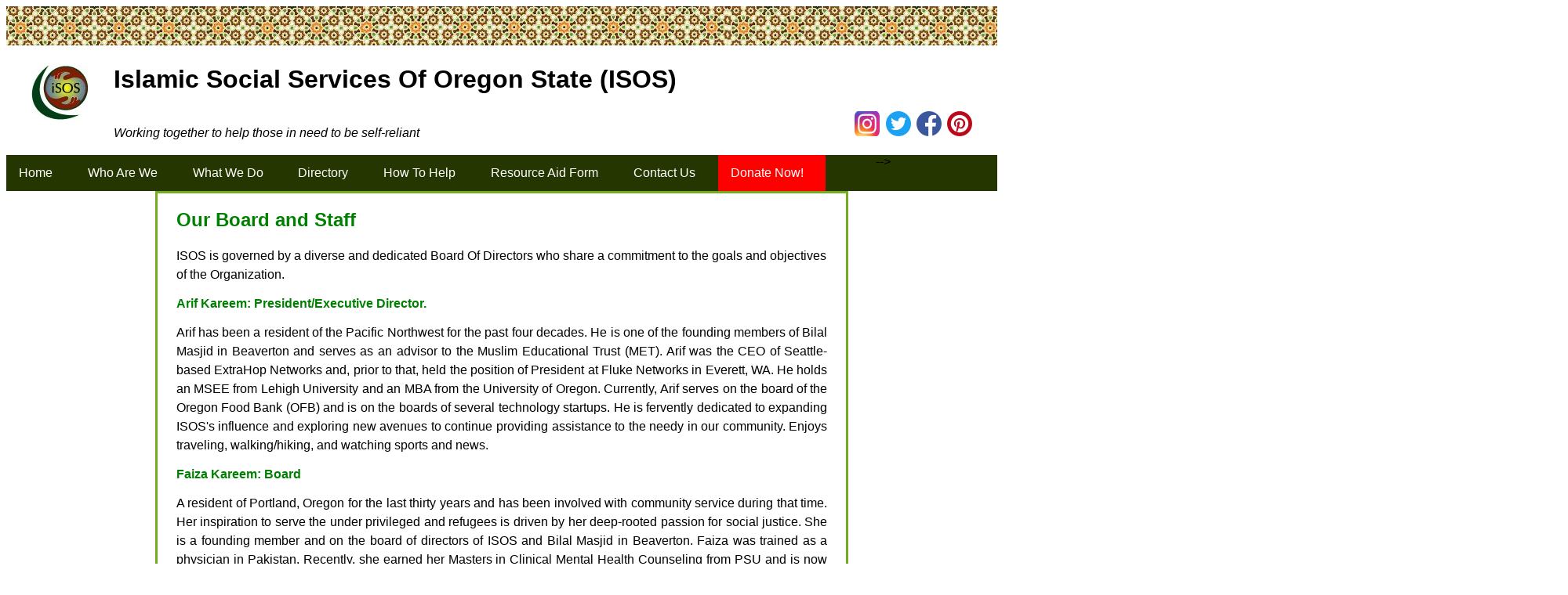

--- FILE ---
content_type: text/html
request_url: https://i-sos.org/board.php
body_size: 5938
content:
<!DOCTYPE html>
<html>
<head>
	<meta charset="ISO-8859-1">
	<meta name="author" content="Reem Soliman">
	<title>ISOS- Our Board and Staff</title>
	<link rel="stylesheet" type="text/css" href="IsosMenuCSS.css">
	<link rel="stylesheet" type="text/css" href="IsosFooterCSS.css">
	<link rel="stylesheet" type="text/css" href="IsosCSS.css">
	<meta name="viewport" content="width=device-width, initial-scale=0.5">

	</head>
<body>

<div style="position: relative; height: 5%;  clear:both; width:100%; min-width:200px; max-width:2000px;">

<img src="images\headerImageXL.jpg" >

</div>

<div style="height: 20%; overflow:auto;position:relative">

<div>
    <a href="https://i-sos.org/index.php">
    <img class="logo" src="images\logo.jpg" >
    </a>

    <h1 class="orgTitle">Islamic Social Services Of Oregon State (ISOS)</h1>
</div>
<div style="width: 100%;">    
    <p class="smaller" style="float:left; padding-left:0.0em"> <i>Working together to help those in need to be self-reliant</i></p>
    
    <a href="https://www.pinterest.com/isos0691/" target="_blank">
    <img src="images\logo_pinterest.png"  alt="Pinterest Profile" style="float:right; margin-right:2em; margin-bottom: 1em;">
    </a> 
    <a href="https://www.facebook.com/IslamicSocialServicesOregonState/" target="_blank">
    <img src="images\logo_facebook.png"  alt="Find Us On Facebook" style="float:right; margin-right:0.45em; margin-bottom: 0.5em;">
    </a>
    <a href="https://twitter.com/ISOS_OREGON/" target="_blank">
      <img src="images\logo_twitter.png"  alt="twitter" style="float:right; margin-right:0.45em; margin-bottom: 0.5em;">
    </a>
	<a href="https://www.instagram.com/islamicsocialservicesoforegon/" target="_blank">
      <img src="images\instagram.jpeg"  alt="instagram" style="float:right; margin-right:0.45em; margin-bottom: 0.5em; width:2em; height:2em;" >
    </a>
</div>
</div>

<div style="clear: both;">

<ul Class="Nav" id="menu" >
<li class="non-dropdown"> <a href="https://i-sos.org/index.php">Home</a></li>

<li class="dropdownISOS">
<a href="#" class="dropbtn">Who Are We</a>
	<div class="dropdown-content">
      <a href="/board.php">Our Board and Staff</a>
      <a href="/byLaws.php">Our By-Laws</a>
      <a href="/newsletter.php">Our Newsletters</a>
     </div>
</li>

<li class="dropdownISOS">
<a href="#" class="dropbtn">What We Do</a>
	<div class="dropdown-content">
      <a href="/needyassistance.php">Needy Assistance</a>
      <a href="/fooddrive.php">Food Drive</a>
      <a href="/dignityday.php">Day Of Dignity</a>
      <a href="/muslimid.php">Muslim ID Card</a>
      <a href="/healthcare.php">Health Care</a>
      <a href="/eid-oakspark.php">Eid Celebration</a>
     </div>
</li>

<li class="dropdownISOS">

<a href="#" class="dropbtn">Directory</a>
 <div class="dropdown-content">

      <a href="/islamicservices.php" >Islamic Services</a>

      <a href="/salahschedule.php">Salat Schedule </a>
        <a href="/eventcalendar.php">Upcoming Events </a>
       <a href="https://www.thefyi.org/" target="_block">The Family & Youth Institute </a>
       <a href="https://foodfinder.oregonfoodbank.org/" target="_block">Free Food Markets</a>
</div>
</li>
  <li class="dropdownISOS">
    <a href="#" class="dropbtn">How To Help</a>
    <div class="dropdown-content">
      <a href="/donate.php">Donate</a>
      <a href="/donate-stocks.php">Stock Donations</a>
      <a  href="/volunteersignup.php">Volunteer Sign Up</a>
      <a  href="/donategoods.php">Donate Your Furniture</a>
      <a  href="/otherwaystogive.php">Other Ways To Give </a>
      <!--<a href="#">Shop Here</a>     -->
     </div>
   </li>

  

   <li class="dropdownISOS" >
    <a href="#" class="dropbtn" >Resource Aid Form</a>
    <div class="dropdown-content">
       
	  <a  href="https://apricot.socialsolutions.com/auth/autologin/org_id/105402/hash/1e7f407a28e0f6bcc44107cb48c27d5614b53c74"  target="_blank"> Resource Aid Form</a> 
		 
		 <!--<a  href="https://isos.infoflo.one/application"> New RAF</a>  -->
		 <!-- <a  href="/RAF_Shut_Error.php" target="_blank">Resource Aid Form</a>  -->
       
	   
		 
         <a  href="/Documents/Release-of-Information-Waiver-ISOS-Form.pdf" target="_blank"> ISOS Release of Information Form</a>  -
    </div>
   </li>

  
   <li class="non-dropdown">
   <a   href="/contactisos.php"  > Contact Us</a>
   </li>
   
<!-- <li class="non-dropdown">
   <a  style="color:red;"  href="/eid-oakspark.php"  > Eid Celebration at Oaks Park</a>
   </li>

   <!-- <li class="dropdownISOS" >
    <a href="#" class="dropbtn" style="color:red;">COVID-19 Emergency</a>
    <div class="dropdown-content">
        <a  href="http://i-sos.org/covid19_resources.php"> COVID-19 Information & Resources</a>
        <a  href="https://apricot.socialsolutions.com/auth/autologin/org_id/105402/hash/f7539e44744c384fc4459e4626027e434e98837e" target="_blank"> Eid Celebration at Oaks Park</a> 
    </div>
   </li>
  -->

  <li class="donatelink">
    <a  href="/donate.php"> Donate Now!</a>
   </li> -->

</ul>


</div> 

<script async src="https://www.googletagmanager.com/gtag/js?id=UA-117357420-1"></script>
<script>
window.dataLayer = window.dataLayer || [];
function gtag(){dataLayer.push(arguments);}
gtag('js', new Date());

gtag('config', 'UA-117357420-1');
</script>


<div style="position:relative;">
<div style="margin-left:auto;margin-right:auto;width:70%;height:100%;border:3px solid #73AD21;overflow:auto;position:relative;padding-left: 1.5em; padding-right: 1.5em;" >
 <h2 class="pageTitle">Our Board and Staff</h2>
 <p class="smaller">ISOS is governed by a diverse and dedicated Board Of Directors who share a commitment to the goals and objectives of the Organization.  </p>
   
<h3 class="subtitle">Arif Kareem: President/Executive Director.  </h3>
 <p class="smaller" style="text-align:justify"> 
	 Arif has been a resident of the Pacific Northwest for the past four decades. He is one of the founding members of Bilal Masjid in Beaverton and serves as an advisor to the Muslim Educational Trust (MET). Arif was the CEO of Seattle-based ExtraHop Networks and, prior to that, held the position of President at Fluke Networks in Everett, WA. He holds an MSEE from Lehigh University and an MBA from the University of Oregon. Currently, Arif serves on the board of the Oregon Food Bank (OFB) and is on the boards of several technology startups. He is fervently dedicated to expanding ISOS's influence and exploring new avenues to continue providing assistance to the needy in our community. Enjoys traveling, walking/hiking, and watching sports and news.
</p> 
   <h3 class="subtitle">Faiza Kareem: Board  </h3>
 <p class="smaller" style="text-align:justify"> A resident of Portland, Oregon for the last thirty years and has been involved with community
 service during that time. Her inspiration to serve the under privileged and refugees is driven by her deep-rooted passion for social justice.
 She is a founding member and on the board of directors of ISOS and Bilal Masjid in Beaverton. Faiza was trained as a physician in Pakistan.
 Recently, she earned her Masters in Clinical Mental Health Counseling from PSU and is now working with Lutheran Community Services as a clinical mental health counselor.
In her free time Faiza likes to spend time with her family, read and taking long walks.
</p>


<!--  <h3 class="subtitle"> Javed Rahman: Board  </h3>
  <p class="smaller" style="text-align:justify">Javed  has been living in Portland for over 14 years and is 
    an active member of the community. He works as a senior technology leader for fortune 500 Sportswear company 
    with a responsibility to drive digital transformation through technology and analytics. 
    Prior to coming to Portland, Javed had several years of experience working for large corporations 
    internationally and nationally leading technology teams in manufacturing, finance and retail.  
    He holds a bachelorï¿½s degree in Computer Science from Pakistan and a Masters in Business Administration and 
    Computer Science from USA. In addition to being a board member of ISOS, 
    he also volunteers actively at Bilal Sunday School and Islamic Society of Greater Portland (ISGP). 
    His vision is to strengthen the community through active participation, social work and awareness. <br>
   </p>
--> 
	
<h3 class="subtitle"> Faiza Noor: Board </h3>
<p class="smaller" style="text-align:justify">Faiza came to United States as an international student, completed her bachelor's in Psychology,  and a master's in Organizational Leadership. She has lived in Portland OR for 20 years; has been a supporter of ISOS since its founding and an active volunteer with Muslim Educational Trust's educational outreach programs.  She also volunteers at Habitat for Humanity and Oregon Food Bank.  Faiza currently works at Travelers Insurance Company and in her free time enjoys hiking, cooking and reading.. <br>
   </p>
   
<h3 class="subtitle"> Amra Biberic : Board </h3>
<p class="smaller" style="text-align:justify">Amra is a Bosnian-Muslim war refugee. She holds a bachelor's degree in Human Development and a Master of Social Work through the Child Welfare and Portland State University Partnership program. Amra is excited to join as an ISOS board member. She works at the Oregon Department of Human Services and brings over 25 years of experience working with immigrant and refugee communities in Oregon. In her free time, Amra enjoys attending community events and festivals with her daughters and husband. <br>
   </p>
<h3 class="subtitle"> Leen Saheb : Board </h3>
<p class="smaller" style="text-align:justify">I am a proud mother of two wonderful children, Salma and Jafar. Witnessing their growth and nurturing their happiness has been the most rewarding aspect of my life's journey. I was born and raised in Jordan, to a Syrian mother and a Palestinian father. I graduated from the University of Jordan with a B.A degree in Marketing. After graduation, I started my professional career at Orange Telecom - Jordan, a prominent international telecommunications company, where I served as a Strategic Accounts Manager for 8 years providing telecommunication services to government-sector accounts.  In 2012, my husband, our 3-year-old daughter, and I immigrated to Oregon. In 2013, I gave birth to my second child here in Oregon. I started serving my Arab community in 2015 as a Healthcare Interpreter. For nearly 5 years, I facilitated understanding in critical areas like healthcare and education.  During the pandemic in 2021, I joined Lutheran Community Service NW and collaborated with WA County in organizing COVID vaccine clinics. I assisted culturally specific communities facing healthcare access challenges. I have since been promoted to Program Manager, overseeing culturally specific behavioral health and community-based programs, and advocating for refugees' and immigrants' needs.  My passion lies in helping culturally diverse communities overcome barriers and adapt to life in the United States, ultimately achieving independence. Being an immigrant and learning from my own experience, in addition to working with refugees and immigrants from different cultures and backgrounds, has deepened my understanding of resilience and courage. As a board member of ISOS, I am committed to leveraging this understanding to advocate for the needs of refugees and immigrants, ensuring that they have access to the resources and support necessary for their successful integration and empowerment. <br>
   </p>	
<h3 class="subtitle"> Reem Soliman: Software; Social media  </h3>
  <p class="smaller" style="text-align:justify">Born and raised in Egypt, graduated from faculty of Engineering, 
  Software and Systems Engineering department at Ain Shams University in Cairo, Egypt.
   Moved to USA in 2007.  Reem is married and we have two sons.  Reem joined ISOS as a volunteer in 2016 and 
   constructed their new ISOS website.  
   Reem works as a Business Intelligence Analyst. Earned master degree in Data Analytics. Reem also volunteers for Portland Refugee Support Group (PRSG).  Software Engineering is her passion, 
   especially when she can use it to serve the community.  
   She is a book worm, loves to travel, bake and make soaps. <br>
   </p>


<h3 class="subtitle"> Ilias Alami: Grant Writer  </h3>
  <p class="smaller" style="text-align:justify"> lias Alami came to Oregon in 2022, after the democratic government in Afghanistan collapsed. He brings more than 13 years of experience in nonprofit development and management, grant writing, fundraising, and strategic engagement. He has a BA in Political Sciences and Public Administration. He lives with his wife and daughter in Beaverton and loves to do long walks. 
</p>
<h3 class="subtitle"> Ammar AbuAdi: ISOS Bookkeeper </h3>
<p class="smaller" style="text-align:justify"> 
	Ammar brings a rich blend of cultural heritage and professional expertise to ISOS. Originally from Jordan with Palestinian roots, he earned his Bachelor's degree in Finance from the University of Jordan. In 2020, he embarked on an educational journey to the United States, studying at the University of Texas at Arlington before making his way to Michigan and ultimately settling in Oregon. His life took a joyous turn recently with the arrival of their son, Ameer.
Professionally, Ammar has cultivated a diverse background in Finance, Accounting, and Immigration. He currently serves as a full-time Staff Accountant, and he is thrilled to join ISOS as a Bookkeeper. He is eager to leverage his skills and experience to contribute to ISOS and support its mission.
In addition to his finance career, Ammar is passionate about entrepreneurship. As a Co-Founder of KnafTak Desserts, he is dedicated in bringing the exquisite taste of the Middle Eastern dessert "Knafeh" to our community. You can find him at Beaverton's Saturday Farmers' Market.  He also provides catering orders for large parties.
	</p>
	

	
 </div>

</div>


<div class="footer" style="position: relative;  width:100%;">
<div style="width:100%; ">
  <ul class="FooterList"  style="list-style-type: none;" >
   <li class="FooterListItem" style="display:block;">Address: 10175 SW Barbur Boulevard, Suite 100BA, Portland, OR, 97219 </li>
   <li class="FooterListItem" style="display:block;">P.O. Box: 5996, Aloha, OR 97006-5996 </li>
   <li class="FooterListItem" style="display:block;" >Phone number: (503) 259-2320</li>
   <li class="FooterListItem" style="display:block;">email: <a href="/cdn-cgi/l/email-protection" class="__cf_email__" data-cfemail="cca5a2aaa38ca5e1bfa3bfe2a3beab">[email&#160;protected]</a></li>
  </ul>
</div>
<div style=" width:100%;  text-align:center;  ">
     <p class="smaller">ISOS is a 501c3 nonprofit organization with Tax ID#: 38-3655438 &#124; Copyright &copy; i-sos.org 2024 
       <br> This institution is an equal opportunity provider
     </p>
</div>
</div>

<script data-cfasync="false" src="/cdn-cgi/scripts/5c5dd728/cloudflare-static/email-decode.min.js"></script><script defer src="https://static.cloudflareinsights.com/beacon.min.js/vcd15cbe7772f49c399c6a5babf22c1241717689176015" integrity="sha512-ZpsOmlRQV6y907TI0dKBHq9Md29nnaEIPlkf84rnaERnq6zvWvPUqr2ft8M1aS28oN72PdrCzSjY4U6VaAw1EQ==" data-cf-beacon='{"version":"2024.11.0","token":"6bf502f3f43643f5a9b86f29a0fde966","r":1,"server_timing":{"name":{"cfCacheStatus":true,"cfEdge":true,"cfExtPri":true,"cfL4":true,"cfOrigin":true,"cfSpeedBrain":true},"location_startswith":null}}' crossorigin="anonymous"></script>
</body>
</html>

--- FILE ---
content_type: text/css
request_url: https://i-sos.org/IsosMenuCSS.css
body_size: 452
content:
@CHARSET "ISO-8859-1";
#header {
    background-color:white;
    height: 1000px;
    text-align:center;
    padding:1px;
}

#nav {
    background-color:white;
    padding:1px;
}

#section {
    width:350px;
    float:left;
    padding:10px;
}

ul#menu li {
    display: block;
    padding-right: 0.8em;
}
@media only screen and (max-width: 600px){
       ul#menu li {
         padding-right: 0.3em;
       }
}

ul.Nav {
    list-style-type: none;
    margin: 0;
    padding: 0;
    overflow: hidden;
    background-color: rgb(37, 54, 0);
}

ul.Nav li{
  float:left;
  font-family: Helvetica Neue,Helvetica,Arial,sans-serif;
    font-size: 1.0em;

}
@media only screen and (max-width: 400px){
  ul.Nav li{
    font-size: .7em;
  }
}
li.non-dropdown a, .donatelink a, .dropbtn  {
    display: inline-table;
    color: white;
    text-align: center;
    padding: 14px 16px;
    text-decoration: none;
}
@media only screen and (max-width: 400px){
       li.non-dropdown a, .donatelink a, .dropbtn{
         padding: 5px 1px;
       }
}
@media only screen and (max-width: 600px){
       li.non-dropdown a, .donatelink a, .dropbtn{
         padding: 7px 4px;
       }
}
li a:active  {
    background-color: #CD853F;
}


li  a:hover, .dropdownISOS:hover .dropbtn {
    background-color: 	#8B0000;
}

li.dropdownISOS{
    display: block;
}

.dropdown-content {
    color: black;
    display: none;
    position: absolute;
    background-color: #f9f9f9;
    min-width: 160px;
    box-shadow: 0px 8px 16px 0px rgba(0,0,0,0.2);
    z-index:10000000;
}

.dropdown-content a {
    color: black;
    padding: 12px 16px;
    text-decoration: none;
    display: block;
    text-align: left;
}
.dropdown-content a:hover {background-color: #f1f1f1;}

.dropdownISOS:hover .dropdown-content{
    display: block;
    
}
.dropdown-content a:hover{
   display: block;
}

 /*.donatelink {
   float: left;
 margin-left: 20%;
 background-color:red;
 }  */


a.menuHeader{
font-weight: bold;
padding-bottom: 5px;

}

a.subDirectoryMenuItem{
 padding: 5px 0px 5px 30px;
}

.donatelink {
   margin-right: 5%;
 background-color:red;
 }
 .donatelink a:hover {
 background-color:red;
 }

 @media only screen and (max-device-width: 600px){
 .donatelink {
   float:right;
   margin-right:0px;
   }
 }

 .contactUsLink:visited, .contactUsLink:link{
 color: white;
 text-decoration: none;
 /*background-color: rgba(37, 54, 0,0.4);
 text-shadow: 0px 0px 3px #000;  */
 }
 body, html{
    overflow-x: hidden;
}


--- FILE ---
content_type: text/css
request_url: https://i-sos.org/IsosFooterCSS.css
body_size: -203
content:
@CHARSET "ISO-8859-1";

ul.FooterList {
list-style-type: none;
}

li.FooterListItem 
{
margin-left: 1em;
font-size: 0.8em;

}

.footer {
    background-color:rgb(37, 54, 0);
    color:white;  
   padding:5px;	 	 
   clear:both;
   width:100%;
   
}

--- FILE ---
content_type: text/css
request_url: https://i-sos.org/IsosCSS.css
body_size: 1178
content:
@CHARSET "ISO-8859-1";
.errorMessage{
	font-weight: bold;
	color: red;

}
body {
	font-family: Helvetica Neue,Helvetica,Arial,sans-serif;
}

pre {
	
	font-size: 1em;
	display: inline-block;
}

p {
	
	font-size: 1.3em;
}
P.smaller{
 
  font-size: 1em;
  line-height: 150%;
}
P.indented{
 
  text-indent: 5em;
}
ol  {
  
  font-size: 1em;
  line-height: 150%;
}
a {
  color:#008000;
  
}
.subtitle{
	
	color:#008000;
	font-size: 1em;

}

h2.pageTitle{
	
	color:#008000;
	font-size: 1.5em;
	/*margin-left:0.5em; >  */
}
.formTitle{
	
	color:#008000;
	margin-bottom: 0.5em;
}
.formText{
	margin-bottom: 0.5em;
}

div.sidebar {
    border-radius: 25px;
    background: #008000;
    color:white;
    padding: 0px;
    text-align: left;
}
a.sidebarlink{
    color: white;
    text-decoration: none;
}
object.pdfDoc{
  width: 100%;
  height: 100%;
}
ol#otherwaystogiveList li a {
  color:#008000;
  display: inline;
  background-color:transparent;
}
ol#otherwaystogiveList li a: hover{
  background-color:transparent;
}
  label, radio {
    font-family: Helvetica Neue,Helvetica,Arial,sans-serif;
    font-size: 1.0em;
}
select {
  font-family: Helvetica Neue,Helvetica,Arial,sans-serif;
    font-size: 1em;
    border: 2px solid #888;
    border-radius: 4px;
}
input[type=text], input[type=email]{
    border: 2px solid #888;
    height: 2em;
    font-family: Helvetica Neue,Helvetica,Arial,sans-serif;
    font-size: 1.0 em;
    margin-bottom: 0.5em;
    border-radius: 4px;
}
input[type=text]:focus, input[type=email]:focus {
    border: 3px solid #555;
}
textarea{
    border: 2px solid #888;
    height: 10em;
    font-family: Helvetica Neue,Helvetica,Arial,sans-serif;
    font-size: 1.0em;
    border-radius:4px;
}

td.laws-left  {
  text-align:center;
  vertical-align:top;
  background-color:#336600;
  color: white;
}
td.laws-right  {
  text-align:justify;
  vertical-align:top;
  font-family: Helvetica Neue,Helvetica,Arial,sans-serif;
  font-size: 1.0em;
  padding-bottom: 0.5em;
  padding-left: 1.0em;
}

div.instButtonDiv{
  width:25%;
  margin-left:auto;
  margin-right:auto;
}
button{
    background-color:#008000;
    font-size:1.5em;
    color: white;
    width: 5em;
    height: 2em;
    border-radius: .5em;
}
button:hover{
	background-color:rgb(37, 54, 0);	

	}
	
	
input[type=submit]{
	margin-left:50%; 
	background-color:#008000; 
	font-size:1.5em; 
	color: white;
	width: 5em;
    height: 2em;
    border-radius: .5em;
}
input[type=submit]:hover
{
    background-color:rgb(37, 54, 0);	
}
@media only screen and  (min-device-width : 320px)
and (max-device-width : 600px)  {
    button{
      font-size:1em;
      }
    div.instButtonDiv{
      width:50%;
      }
}

.newslettercontainer iframe{
  position: relative;
    top:0;
    left: 0;
    padding: 0;
}

div.img {
    border: 1px solid #ccc;
    overflow:hidden;
}

div.img:hover {
    border: 1px solid #777;
}

div.img img {
    width: 100%;
    
    max-height: 60%
}

div.desc {
    padding: 15px;
    text-align: center;
    /*height: auto;*/
}
/*.mainDiv{
  margin-left:auto; 
  margin-right:auto; 
  width:70%;  
  height:100%;
  border:3px solid #73AD21; 
  overflow:auto; 
  position:relative; 
  padding-left: 0.5em;
}
@media only screen and (max-width: 600px){
  .mainDiv{
    width:90%;
  }
}
.mainDivBoard{
  margin-left:auto;
  margin-right:auto; 
  width:70%;  
  height:100%;
  border:3px solid #73AD21; 
  overflow:auto; 
  position:relative; 
  padding-left: 1.5em; 
  padding-right: 1.5em;
}
@media only screen and (max-width: 600px){
  .mainDivBoard{
    width:90%;
  }
} */
* {
    box-sizing: border-box;
}

.responsive {
    padding: 0 6px;
    float: left;
    width: 24.99999%;

    height: 15%
    max-height: 15%
}

@media only screen and (max-width: 700px){
    .responsive {
        width: 49.99999%;
        margin: 6px 0;
    }
}

@media only screen and (max-width: 500px){
    .responsive {
        width: 100%;
    }
}

.clearfix:after {
    content: "";
    display: table;
    clear: both;
}

.homeCarousel{
  position:relative;
  width:30%;
  height:450px;
  background: #008000;
  text-align:center;
  float:right; 
  margin-right:1em; 
  margin-left:1em;
}
@media only screen and (max-width: 900px){
    .homeCarousel {
      width:100%;
      float:none;
      margin-left:auto;
      margin-right:auto;
      clear: both;
      margin:0;
    }
}
.containerCarousel{
  margin-left:auto; 
  margin-right:auto; 
  width:70%;  
  height:100%;
  border:3px solid #73AD21; 
  overflow:auto; 
  position:relative; 
  padding-left: 0.5em; 
  padding-right: 1.5em;
}
@media only screen and (max-width: 600px){
    .containerCarousel {
      width:90%;
      text-align:center;
    }
}

.orgTitle{
  font-family: Helvetica Neue,Helvetica,Arial,sans-serif;
}
@media only screen and (max-width: 600px){
    .orgTitle {
      font-size: 1.5em;
    }
}
.logo{
  float:left; 
  margin-left:2em; 
  margin-right:2em; 
  margin-top:auto;
  margin-bottom:auto;
}
@media only screen and (max-width: 600px){
  .logo{
    margin-left:0.5em;
  margin-right:0.5em;
  }
}
.homeCarouselheader{
  font-family:Helvetica Neue,Helvetica,Arial,sans-serif;
  font-size: .8em;
  color: white;
}

@media only screen and (max-width: 600px){
  .homeCarouselheader{
    font-size: .8em;
    margin:auto;
  }
}
ul.homeList{
  list-style-type: none;
}
@media only screen and (max-width: 600px){
  ul.homeList{
    padding:0;
  list-style-type: none;

}
}

div.calendarcontainer{
	position: relative;
	width:80%;
	margin-left:auto; 
	margin-right:auto;
	height:100%;
	border:3px solid #73AD21;
	overflow:auto;
	position:relative;
	padding-left: 0.5em;
	
	}
	@media only screen and (max-width: 600px){
    div.calendarcontainer {
      width:90%;
      }
	}


